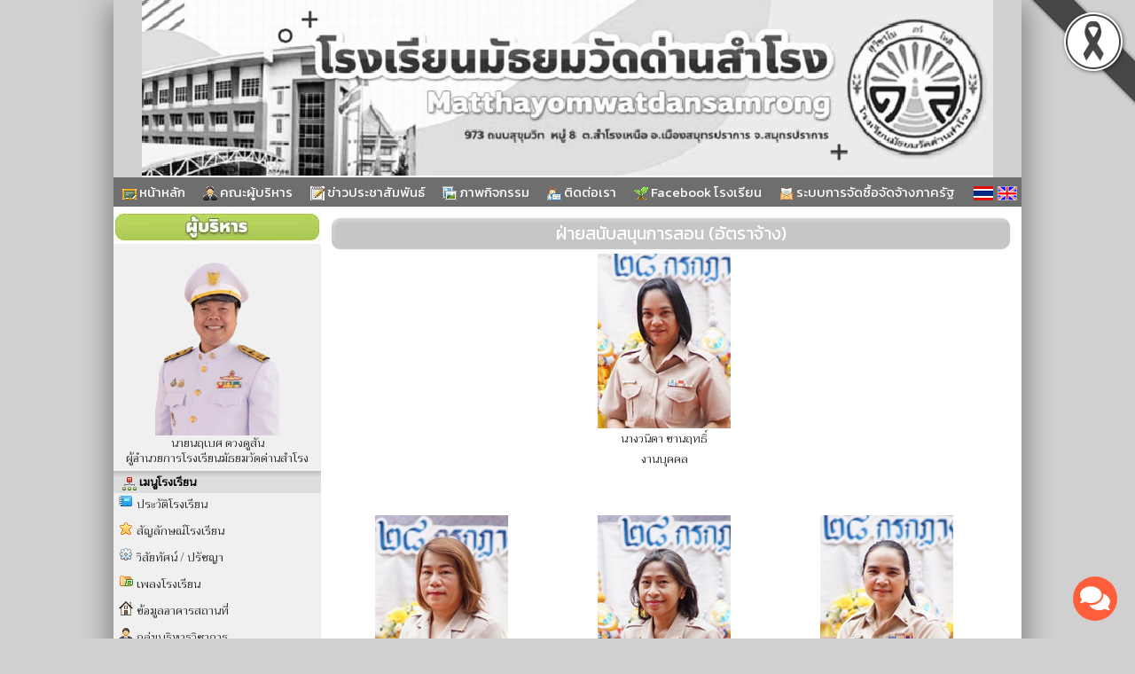

--- FILE ---
content_type: text/html; charset=UTF-8
request_url: http://mdsr.ac.th/person_5323
body_size: 6708
content:






<html>
<head>
<meta http-equiv="Content-Type" content="text/html; charset=utf-8">
<title>ฝ่ายสนับสนุนการสอน (อัตราจ้าง)โรงเรียนมัธยมวัดด่านสำโรง 973 ถนนสุขุมวิท  หมู่ 8  ต.สำโรงเหนือ อ.เมืองสมุทรปราการ จ.สมุทรปราการ 10270 โทร.02-3843680 สำนักงานเขตพื้นที่การศึกษาประถมศึกษาสมุทรปราการ เขต 6</title>
<meta name="description" content="ฝ่ายสนับสนุนการสอน (อัตราจ้าง)โรงเรียนมัธยมวัดด่านสำโรง 973 ถนนสุขุมวิท  หมู่ 8  ต.สำโรงเหนือ อ.เมืองสมุทรปราการ จ.สมุทรปราการ 10270 โทร.02-3843680 สำนักงานเขตพื้นที่การศึกษาประถมศึกษาสมุทรปราการ เขต 6">
<meta name="keywords" content="ฝ่ายสนับสนุนการสอน (อัตราจ้าง),โรงเรียนมัธยมวัดด่านสำโรง , สำนักงานเขตพื้นที่การศึกษาประถมศึกษาสมุทรปราการ เขต6 , สพฐ , กระทรวงศึกษาธิการ , หลักสูตรแกนกลาง 2551 , ตำบลสำโรงเหนือ , อำเภอเมืองสมุทรปราการ , จังหวัดสมุทรปราการ">
<link rel="stylesheet" href="site/css/style.css" type="text/css" media="screen" />
<link rel="stylesheet" href="https://cdnjs.cloudflare.com/ajax/libs/font-awesome/5.15.3/css/all.min.css">
<link rel='stylesheet' href='site/css/style-1024.css' type='text/css' media='screen' /><style>a.link:link {color: #303030;}
								  a.link:visited {color: #303030;}
								  a.link:hover {color: #cccccc;}
								  a.link:active {color: #303030;}
								  body { color : #303030; }
								  </style><link rel='icon' href='_files/webconfig/11100254_0_20240814-132737.png' type='image/png' sizes='16x16'>
<style>
.cookie-container {
  position: fixed;
  bottom: -100%;
  left: 0;
  right: 0;
  background: rgba(0,0,0,.7);
  color: #f5f6fa;
  box-shadow: 0 -2px 16px rgba(47, 54, 64, 0.39);
  transition: 400ms;
  text-align:center;
  font-family: Athiti;
}

.cookie-container.active {
  bottom: 0;
}

.cookie-btn {
  background: #037ae1;
  border: 0;
  color: #f5f6fa;
  padding: 10px 10px;
  font-size: 14px;
  border-radius: 8px;
  cursor: pointer;
  font-family: Athiti;
}

.cookie-link{
  background: #037ae1;
  border: 0;
  color: #f5f6fa;
  padding: 10px 10px;
  font-size: 14px;
  border-radius: 8px;
  font-family: Athiti;  
}
.img-blog{ max-widht:580px}
</style><script type="text/javascript" src="js/jquery-1.5.1.min.js"></script>
</head>


    <body bgcolor="#d0d0d0" leftmargin="0" topmargin="0" marginwidth="0" marginheight="0">

<img src='_files_share/images/black_ribbon_top_right.png' class='black-ribbon stick-top stick-right' /><div id="wrapper">
<center>
<div id="box_shadow">

  <div class="box header">
	
	
		  
		               	<style>
					.head-web {
						background-image: url('_files/webconfig/11100254_2_20251025-143034.jpeg');
						background-repeat: no-repeat;
						background-position: top center;
						height:200px;
					} 				
				</style>
				<div class="head-web"><div class="logo"></div></div>      
      		 
	<div class='navigation_menu_item'>
        <div class='floatleft'>  
              
            

            
                                                                                                                                          <a href="mainpage" title="หน้าหลัก" >
                                                        <img src='_files_share/images/theme/icon/1.gif' align='absmiddle' border='0' /> หน้าหลัก                                                      </a>  
                                                                                                
                                                                                                                                          <a href="executives" title="คณะผู้บริหาร" >
                                                        <img src='_files_share/images/theme/icon/24.gif' align='absmiddle' border='0' /> คณะผู้บริหาร                                                      </a>  
                                                                                                
                                                                                                                                          <a href="news" title="ข่าวประชาสัมพันธ์" >
                                                        <img src='_files_share/images/theme/icon/125.gif' align='absmiddle' border='0' /> ข่าวประชาสัมพันธ์                                                      </a>  
                                                                                                
                                                                                                                                          <a href="gallery" title="ภาพกิจกรรม" >
                                                        <img src='_files_share/images/theme/icon/130.gif' align='absmiddle' border='0' /> ภาพกิจกรรม                                                      </a>  
                                                                                                
                                                                                                                                          <a href="contact" title="ติดต่อเรา" >
                                                        <img src='_files_share/images/theme/icon/23.gif' align='absmiddle' border='0' /> ติดต่อเรา                                                      </a>  
                                                                                                
                                                                                                                                          <a href="http://www.facebook.com/โรงเรียนมัธยมวัดด่านสำโรง-187994052148380/" title="Facebook โรงเรียน" >
                                                        <img src='_files_share/images/theme/icon/54.gif' align='absmiddle' border='0' /> Facebook โรงเรียน                                                      </a>  
                                                                                                
                                                                                                                                          <a href="http://process3.gprocurement.go.th/egp2procmainWeb/procsearch.sch?homeflag=A&proc_id=FPRO9965&servl" title="ระบบการจัดซื้อจัดจ้างภาครัฐ" target="_blank">
                                                        <img src='_files_share/images/theme/icon/5.gif' align='absmiddle' border='0' /> ระบบการจัดซื้อจัดจ้างภาครัฐ                                                      </a>  
                                                                                                
                                                          
        </div>
        <div class="floatright">
          <table cellpadding="0" cellspacing="0" border="0">
            <tr>
              <td style='padding-right:5px;'><a href="th" title="ภาษาไทย" class='flag'><img src="_files_share/images/icon_thai.gif" border='0' alt="ภาษาไทย"/></a></td>
              <td style='padding-right:5px;'><a href="en" title="ภาษาอังกฤษ" class='flag'><img src="_files_share/images/icon_english.gif" border='0' alt="ภาษาอังกฤษ"/></a></td>
            </tr>
          </table>
        </div>
    </div>    

	<link rel="stylesheet" href="https://cdnjs.cloudflare.com/ajax/libs/font-awesome/4.7.0/css/font-awesome.min.css">
    <style>
    .navigation_menu_item {
      overflow: hidden;
      background-color:#6e6e6e;
          }
 
    .navigation_menu_item a {
      float: left;
      color: #ffffff; /*font color white*/
      text-decoration: none;
      text-align: center;
    }
 
    .dropdown {
      float: left;
      overflow: hidden;
    }
 
    .dropdown .dropbutton {
      border: none;
      outline: none;
      color: #ffffff;
      background-color: inherit;
      margin: 0;
      padding: 0px 0px;
    }
 
    .navigation_menu_item a:hover, .dropdown:hover .dropbutton {
      background-color: #6e6e6e;;
      color: black;
    }
 
    .dropdown-content {
      display: none;
      position: absolute;
      background-color: #e6e6fa;
      z-index: 1;
    }
 
    .dropdown-content a {
      display: block;
      float: none;
      color: black;
      text-decoration: none;
      text-align: left;
    }
 
    .dropdown:hover .dropdown-content {
      display: block;
    }
 
    .dropdown-content a:hover {
      background-color: #87cefa;
    }

    
    .floatleft {
        float:left;
    }
    
    .floatright {
        float:right;
        padding:10 0 0 0;
    }

    .floatright .flag{
      padding:5px 5px;
      margin: auto;
      text-decoration: none;
      width:22px;
    }    
    .floatright a {
      padding:0 0 !important;
      margin:0 0 !important;
      text-decoration: none;
    }
  </style>  
  </div>


<table cellpadding="0" cellspacing="0" border="0" class="wrapper">
	<tr>
    	        <td class="sidebar" style="background-color:#f0f0f0;">
        	<div align="center"> 

<div style="text-align:center; width:100%;">
<table cellpadding="0" cellspacing="0" border="0" style="width:100%;" class="textData">
    		<tr><td><img src="_files_school/11100254/bar/11100254_0_20210204-234447.jpg"></td></tr>
              
    <tr><td style=" background-color:#f0f0f0;border:solid 1px #f0f0f0; padding:5px; line-height:13pt; text-align:center" align="center">
                        <img src="_files_school/11100254/person/thumb/11100254_0_20251202-102606.png" width="140" border="0"><br />
                นายนฤเบศ  ดวงดูสัน<br />
                ผู้อำนวยการโรงเรียนมัธยมวัดด่านสำโรง            </td></tr>                            
</table> 
</div>	    
<div style="text-align:center;">
<table cellpadding='0' cellspacing='0' border='0' style="width:100%">
    <tr>
		                <td class="bg_title" style=" background-color:#dddddd; color:#000000;"><img src="_files_share/images/img/bul_menu.png" align="absmiddle"> เมนูโรงเรียน</td></tr>                    
            
	</tr>
    <tr><td style=" background-color:#f0f0f0;border:solid 1px #f0f0f0;" align="center">
                <table cellpadding='0' cellspacing='0' border='0' width='100%' class='menu_site'>
				           
                <tr>
                                                <td style="border:none; border-bottom:solid 1px #DADADA dotted; text-align:left" valign="bottom" class="bul_menu2" align="left">
                                 <a class='link' style="color:" href="datashow_28106"  title="ประวัติโรงเรียน">ประวัติโรงเรียน</a>
                            </td>                    
                                        </tr>
           		           
                <tr>
                                                <td style="border:none; border-bottom:solid 1px #DADADA dotted; text-align:left" valign="bottom" class="bul_menu22" align="left">
                                 <a class='link' style="color:" href="datashow_28107"  title="สัญลักษณ์โรงเรียน">สัญลักษณ์โรงเรียน</a>
                            </td>                    
                                        </tr>
           		           
                <tr>
                                                <td style="border:none; border-bottom:solid 1px #DADADA dotted; text-align:left" valign="bottom" class="bul_menu10" align="left">
                                 <a class='link' style="color:" href="datashow_28108"  title="วิสัยทัศน์ / ปรัชญา">วิสัยทัศน์ / ปรัชญา</a>
                            </td>                    
                                        </tr>
           		           
                <tr>
                                                <td style="border:none; border-bottom:solid 1px #DADADA dotted; text-align:left" valign="bottom" class="bul_menu13" align="left">
                                 <a class='link' style="color:" href="datashow_28110"  title="เพลงโรงเรียน">เพลงโรงเรียน</a>
                            </td>                    
                                        </tr>
           		           
                <tr>
                                                <td style="border:none; border-bottom:solid 1px #DADADA dotted; text-align:left" valign="bottom" class="bul_menu119" align="left">
                                 <a class='link' style="color:" href="building"  title="ข้อมูลอาคารสถานที่">ข้อมูลอาคารสถานที่</a>
                            </td>                    
                                        </tr>
           		           
                <tr>
                                                <td style="border:none; border-bottom:solid 1px #DADADA dotted; text-align:left" valign="bottom" class="bul_menu24" align="left">
                                 <a class='link' style="color:" href="datashow_81672"  title="กลุ่มบริหารวิชาการ">กลุ่มบริหารวิชาการ</a>
                            </td>                    
                                        </tr>
           		           
                <tr>
                                                <td style="border:none; border-bottom:solid 1px #DADADA dotted; text-align:left" valign="bottom" class="bul_menu24" align="left">
                                 <a class='link' style="color:" href="datashow_81673"  title="กลุ่มบริหารงานบุคคล">กลุ่มบริหารงานบุคคล</a>
                            </td>                    
                                        </tr>
           		           
                <tr>
                                                <td style="border:none; border-bottom:solid 1px #DADADA dotted; text-align:left" valign="bottom" class="bul_menu24" align="left">
                                 <a class='link' style="color:" href="datashow_81674"  title="กลุ่มบริหารงบประมาณ">กลุ่มบริหารงบประมาณ</a>
                            </td>                    
                                        </tr>
           		           
                <tr>
                                                <td style="border:none; border-bottom:solid 1px #DADADA dotted; text-align:left" valign="bottom" class="bul_menu24" align="left">
                                 <a class='link' style="color:" href="datashow_81675"  title="กลุ่มบริหารทั่วไป และงานกิจการนักเรียน">กลุ่มบริหารทั่วไป และงานกิจการนักเรียน</a>
                            </td>                    
                                        </tr>
           		        </table>   
                                       
    </td></tr>                            
</table> 
</div>
<!--------- คณะผู้บริหารและบุคลากร ----------->      
<div style="text-align:center; ">
<table cellpadding="0" cellspacing="0" border="0" style="width:100%;">
    		<tr><td class="bg_title" style=" background-color:#dddddd; color:#000000;"><img src="_files_share/images/img/bul_person.png" align="absmiddle"> ฝ่ายบริหารและบุคลากร</td></tr>
      
    <tr><td style=" background-color:#f0f0f0;border:solid 1px #f0f0f0;" align="center">
        <table cellpadding="0" cellspacing="0" border="0" width="100%" class="menu_site">
              <tr>
                  <td style="border:none; border-bottom:solid 1px #DADADA dotted;" valign="bottom" align="left">
                      <div id='menu1'>
                          <ul>
                              <li>
                                  <a class='link' href="person_1" title="คณะผู้บริหาร">
                                      <img src="_files_share/images/gif/144.gif" align="absmiddle" border="0" />&nbsp;คณะผู้บริหาร                                  </a>
                              </li>
                          </ul>
                      </div>                                        
                  </td></tr>   
                   
              <tr>
                  <td style="border:none; border-bottom:solid 1px #DADADA dotted;" valign="bottom" align="left">
                      <div id='menu1'>
                          <ul>
                              <li>
                                  <a class='link' href="person_2" title="กลุ่มสาระการเรียนรู้ภาษาไทย">
                                      <img src="_files_share/images/gif/144.gif" align="absmiddle" border="0" />&nbsp;กลุ่มสาระการเรียนรู้ภาษาไทย                                  </a>
                              </li>
                          </ul>
                      </div>                                        
                  </td></tr>  
                     
              <tr>
                  <td style="border:none; border-bottom:solid 1px #DADADA dotted;" valign="bottom" align="left">
                      <div id='menu1'>
                          <ul>
                              <li>
                                  <a class='link' href="person_3" title="กลุ่มสาระการเรียนรู้คณิตศาสตร์">
                                      <img src="_files_share/images/gif/144.gif" align="absmiddle" border="0" />&nbsp;กลุ่มสาระการเรียนรู้คณิตศาสตร์                                  </a>
                              </li>
                          </ul>
                      </div>                                        
                  </td></tr>  
                     
              <tr>
                  <td style="border:none; border-bottom:solid 1px #DADADA dotted;" valign="bottom" align="left">
                      <div id='menu1'>
                          <ul>
                              <li>
                                  <a class='link' href="person_4" title="กลุ่มสาระการเรียนรู้วิทยาศาสตร์และเทคโนโลยี">
                                      <img src="_files_share/images/gif/144.gif" align="absmiddle" border="0" />&nbsp;กลุ่มสาระการเรียนรู้วิทยาศาสตร์และเทคโนโลยี                                  </a>
                              </li>
                          </ul>
                      </div>                                        
                  </td></tr>  
                     
              <tr>
                  <td style="border:none; border-bottom:solid 1px #DADADA dotted;" valign="bottom" align="left">
                      <div id='menu1'>
                          <ul>
                              <li>
                                  <a class='link' href="person_5" title="กลุ่มสาระการเรียนรู้สังคมศึกษาฯ">
                                      <img src="_files_share/images/gif/144.gif" align="absmiddle" border="0" />&nbsp;กลุ่มสาระการเรียนรู้สังคมศึกษาฯ                                  </a>
                              </li>
                          </ul>
                      </div>                                        
                  </td></tr>  
                     
              <tr>
                  <td style="border:none; border-bottom:solid 1px #DADADA dotted;" valign="bottom" align="left">
                      <div id='menu1'>
                          <ul>
                              <li>
                                  <a class='link' href="person_6" title="กลุ่มสาระการเรียนรู้สุขศึกษาฯ">
                                      <img src="_files_share/images/gif/144.gif" align="absmiddle" border="0" />&nbsp;กลุ่มสาระการเรียนรู้สุขศึกษาฯ                                  </a>
                              </li>
                          </ul>
                      </div>                                        
                  </td></tr>  
                     
              <tr>
                  <td style="border:none; border-bottom:solid 1px #DADADA dotted;" valign="bottom" align="left">
                      <div id='menu1'>
                          <ul>
                              <li>
                                  <a class='link' href="person_7" title="กลุ่มสาระการเรียนรู้ศิลปะ">
                                      <img src="_files_share/images/gif/144.gif" align="absmiddle" border="0" />&nbsp;กลุ่มสาระการเรียนรู้ศิลปะ                                  </a>
                              </li>
                          </ul>
                      </div>                                        
                  </td></tr>  
                     
              <tr>
                  <td style="border:none; border-bottom:solid 1px #DADADA dotted;" valign="bottom" align="left">
                      <div id='menu1'>
                          <ul>
                              <li>
                                  <a class='link' href="person_8" title="กลุ่มสาระการเรียนรู้การงานอาชีพ">
                                      <img src="_files_share/images/gif/144.gif" align="absmiddle" border="0" />&nbsp;กลุ่มสาระการเรียนรู้การงานอาชีพ                                  </a>
                              </li>
                          </ul>
                      </div>                                        
                  </td></tr>  
                     
              <tr>
                  <td style="border:none; border-bottom:solid 1px #DADADA dotted;" valign="bottom" align="left">
                      <div id='menu1'>
                          <ul>
                              <li>
                                  <a class='link' href="person_9" title="กลุ่มสาระการเรียนรู้ภาษาต่างประเทศ">
                                      <img src="_files_share/images/gif/144.gif" align="absmiddle" border="0" />&nbsp;กลุ่มสาระการเรียนรู้ภาษาต่างประเทศ                                  </a>
                              </li>
                          </ul>
                      </div>                                        
                  </td></tr>  
                     
              <tr>
                  <td style="border:none; border-bottom:solid 1px #DADADA dotted;" valign="bottom" align="left">
                      <div id='menu1'>
                          <ul>
                              <li>
                                  <a class='link' href="person_2179" title="ฝ่ายสนับสนุนการสอน (ประจำการ)">
                                      <img src="_files_share/images/gif/144.gif" align="absmiddle" border="0" />&nbsp;ฝ่ายสนับสนุนการสอน (ประจำการ)                                  </a>
                              </li>
                          </ul>
                      </div>                                        
                  </td></tr>  
                     
              <tr>
                  <td style="border:none; border-bottom:solid 1px #DADADA dotted;" valign="bottom" align="left">
                      <div id='menu1'>
                          <ul>
                              <li>
                                  <a class='link' href="person_5323" title="ฝ่ายสนับสนุนการสอน (อัตราจ้าง)">
                                      <img src="_files_share/images/gif/144.gif" align="absmiddle" border="0" />&nbsp;ฝ่ายสนับสนุนการสอน (อัตราจ้าง)                                  </a>
                              </li>
                          </ul>
                      </div>                                        
                  </td></tr>  
                     
              <tr>
                  <td style="border:none; border-bottom:solid 1px #DADADA dotted;" valign="bottom" align="left">
                      <div id='menu1'>
                          <ul>
                              <li>
                                  <a class='link' href="person_2180" title="นักการและลูกจ้างประจำ">
                                      <img src="_files_share/images/gif/144.gif" align="absmiddle" border="0" />&nbsp;นักการและลูกจ้างประจำ                                  </a>
                              </li>
                          </ul>
                      </div>                                        
                  </td></tr>  
                     
              <tr>
                  <td style="border:none; border-bottom:solid 1px #DADADA dotted;" valign="bottom" align="left">
                      <div id='menu1'>
                          <ul>
                              <li>
                                  <a class='link' href="person_4835" title="พนักงานบริการ โรงเรียน">
                                      <img src="_files_share/images/gif/144.gif" align="absmiddle" border="0" />&nbsp;พนักงานบริการ โรงเรียน                                  </a>
                              </li>
                          </ul>
                      </div>                                        
                  </td></tr>  
                     
              <tr>
                  <td style="border:none; border-bottom:solid 1px #DADADA dotted;" valign="bottom" align="left">
                      <div id='menu1'>
                          <ul>
                              <li>
                                  <a class='link' href="person_3904" title="พนักงานบริการ จ้างเหมาบริษัท">
                                      <img src="_files_share/images/gif/144.gif" align="absmiddle" border="0" />&nbsp;พนักงานบริการ จ้างเหมาบริษัท                                  </a>
                              </li>
                          </ul>
                      </div>                                        
                  </td></tr>  
                                                                  
        </table>  
                                      
    </td></tr>                            
</table>    
</div><!--------- โหวด ----------->     
	
<div style="text-align:center; ">
<table cellpadding="0" cellspacing="0" border="0" style="width:100%;">
    		<tr><td class="bg_title" style=" background-color:#dddddd; color:#000000;"><img src="_files_share/images/img/bul_vote.png" align="absmiddle"> แบบสำรวจความคิดเห็น</td></tr>
         
    <tr><td style=" background-color:#f0f0f0;border:solid 1px #f0f0f0;" align="center">
<table cellpadding="1" cellspacing="1" border="0" width="95%" align="center" class="textData">
                    <script language="JavaScript">
                    <!--
                    function MM_openBrWindow(theURL,winName,features) { //v2.0
                    window.open(theURL,winName,features).focus();
                    }
                    //-->
                    </script>
                    														
                            <form action="" method="post" name="poll686" id="poll686">
                            <tr><td align="left"><strong>ประเมินคุณภาพการสอนของครู</strong></td></tr>
                                                        <tr>
                                <td align="center">
                                <script language="JavaScript">
                                    function openpoll(vote_id,sid)
                                    {
                                    MM_openBrWindow('../site/vote.php?vote_id='+vote_id+'&sid='+sid+'','poll','scrollbars=no,width=400,height=350')
                                    }
                                </script>
                                <input type="hidden" name="vote_id" value="686">
                                <input type="hidden" name="school_id" value="11100254">
                                <input name="SelectID" type="hidden" id="SelectID" size="1">
                                </td></tr>
                            <tr><td style="border-bottom:1px dotted #999999;">
                            <a class='link' href="javascript:;"><img src="images/imgvote/ico_vote.gif" alt="" border="0" onClick="if(document.poll686.SelectID.value==''){alert('กรุณาเลือกหัวข้อที่ต้องการโหวดด้วยค่ะ');}else{openpoll('686',document.poll686.SelectID.value);}" onMouseOver="return window.status='Vote !!! ';" onMouseOut="window.status='Done';"></a>
                            <a class='link' href="javascript: MM_openBrWindow('../site/vote.php?vote_id=686&View=true&school_id=11100254','poll','scrollbars=no,width=400,height=350')"><img src="images/imgvote/ico_view.gif" alt="ดูผลโหวด" border="0"></a></div>
                            </td></tr>	
                            </form>
                            
                                        
                </table>            	
    </td></tr>                            
</table>    
</div>    <style>
.imagedropshadow {
	padding: 2px;
	border: solid 1px #EFEFEF;
}
a:hover img.imagedropshadow {
	border: solid 1px #CCC;
	-moz-box-shadow: 1px 1px 2px #999;
	-webkit-box-shadow: 1px 1px 2px #999;
        box-shadow: 1px 1px 2px #999;
}
</style>
<div style="text-align:center; ">
<table cellpadding='0' cellspacing='0' border='0' style="width:100%;">
    
  		<tr><td class="bg_title" style=" background-color:#dddddd;color:#000000;"><img src="_files_share/images/img/bul_menu.png" align="absmiddle"> ลิงก์น่าสนใจ</td></tr>
    
    <tr><td style=" background-color:#f0f0f0;border:solid 1px #f0f0f0; width:190px; text-align:center;" align='center'>
        <a rel="nofollow" href="http://www.moe.go.th/" title="กระทรวงศึกษาธิการ" target="_blank"><img src="images/banner/04-moe.gif" width="180" border="0" class="imagedropshadow" /></a></br>
        <a rel="nofollow" href="https://www.dltv.ac.th" title="มูลนิธิการศึกษาทางไกลผ่านดาวเทียม" target="_blank"><img src="images/banner/17-dltv.jpg" width="180" border="0" class="imagedropshadow" /></a></br>
        <a rel="nofollow" href="http://www.opec.go.th/" title="สำนักงานคณะกรรมการส่งเสริมการศึกษาเอกชน" target="_blank"><img src="images/banner/02-opec.gif" width="180" border="0" class="imagedropshadow" /></a></br>
        <a rel="nofollow" href="http://www.onesqa.or.th/th/index.php" title="สำนักงานรับรองมาตรฐานและประเมินคุณภาพการศึกษา(องค์การมหาชน)" target="_blank"><img src="images/banner/03-onesqa.gif" width="180" border="0" class="imagedropshadow" /></a></br>
        <a rel="nofollow" href="http://www.ksp.or.th/" title="คุรุสภา - สภาครูและบุคคลากรทางการศึกษา" target="_blank"><img src="images/banner/05-ksp.gif" width="180" border="0" class="imagedropshadow" /></a></br>
        <a rel="nofollow" href="https://www.mdes.go.th" title="MICT :: กระทรวงเทคโนโลยีสารสนเทศและการสื่อสาร" target="_blank"><img src="images/banner/06-mict.gif" width="180" border="0" class="imagedropshadow" /></a></br>
        <a rel="nofollow" href="http://www.trueplookpanya.com/true/index.php" title="True ปลูกปัญญา" target="_blank"><img src="images/banner/09-true.jpg" width="180" border="0" class="imagedropshadow" /></a></br>
        <a rel="nofollow" href="https://smartjob.doe.go.th/" title="Thai มีงานทำ" target="_blank"><img src="images/banner/thaijob.jpg" width="180" border="0" class="imagedropshadow" /></a></br>
        <a rel="nofollow" href="http://www.kruthai.net" title="ครูไทย" target="_blank"><img src="/banner/bannerkruthai.jpg" width="180" border="0" class="imagedropshadow" /></a></br>
        <a rel="dofollow" href="http://www.thaischool.in.th/" title="เว็บโรงเรียน" target="_blank"><img src="/banner/thaischool.jpg" width="180" border="0" class="imagedropshadow" /></a></br>
    </td></tr>                            
</table>    
</div>    
<table cellpadding="0" cellpadding="0" width="100%" border="0">
	<tr>
	  <td valign="top" align="center">
		
				
		<table width="100%" align="center" cellpadding="0" cellpadding="0">
			<tr>
				<td align="left" style="padding:0 0 5px 0;">
					        				</td>
			 </tr>
			                        
		</table>

	  </td>
	</tr>
  </table> </div>
        </td>
                
        <td class="content" style="background-color:#ffffff">
        
                <!--------------------------  จุดเริ่มต้นข้อมูล ------------------------->
<table width="100%" height="41" border="0" cellpadding="0" cellspacing="0" style=" background-color:#dddddd;">
	<tr>
		<td><img src="_files_share/images/bar_blank_01.png" width="25" height="41" alt=""></td>
		<td background="_files_share/images/bar_blank_02.png" width="100%" height="41" class="txt_title_bar">
			ฝ่ายสนับสนุนการสอน (อัตราจ้าง)        </td>
		<td><img src="_files_share/images/bar_blank_03.png" width="25" height="41" alt=""></td>
	</tr>
</table>        
        

		
						<table width="98%" border="0" class="textData">
																			<tr><td colspan="3" align="center" style="padding:0 0 50px 0;">
											                                            <div align="center">
												                                                    		<a class='link' href="person-detail_87836" title="นางวนิดา ขานฤทธิ์"><img src="_files_school/11100254/person/11100254_0_20220802-113957.jpg" width='150'  border="0"></a>
												      
                                    
                                                  <br>นางวนิดา ขานฤทธิ์                                                  <br>งานบุคคล                                                  	
												  	
															
															
															
											</div>
                                            											</td></tr>
                                            
																					<tr>											<td align="center" style="padding:0 0 50px 0;" width="33%" valign="top">
                                                    													                                                         		 <a class='link' href="person-detail_87837" title="นางสาวธัญญสรณ์ มาตย์นอก"><img class="imgss" src="_files_school/11100254/person/11100254_0_20220802-114011.jpg" width='150'  border="0"></a>
														                                                        <br>นางสาวธัญญสรณ์ มาตย์นอก                                                        <br><font color="#006400">งานบุคคล</font>                                                			
                                                        	
															
															
															
                                                        
                                                        			
																	
											</td>
																																											<td align="center" style="padding:0 0 50px 0;" width="33%" valign="top">
                                                    													                                                         		 <a class='link' href="person-detail_87838" title="นางสุดารัตน์ รัตนปราชญ์"><img class="imgss" src="_files_school/11100254/person/11100254_0_20220802-114029.jpg" width='150'  border="0"></a>
														                                                        <br>นางสุดารัตน์ รัตนปราชญ์                                                        <br><font color="#006400">งานทะเบียน วัดผล</font>                                                			
                                                        	
															
															
															
                                                        
                                                        			
																	
											</td>
																																											<td align="center" style="padding:0 0 50px 0;" width="33%" valign="top">
                                                    													                                                         		 <a class='link' href="person-detail_87840" title="นางสาวปฑิตตา พิมพ์เมือง"><img class="imgss" src="_files_school/11100254/person/11100254_0_20220802-114129.jpg" width='150'  border="0"></a>
														                                                        <br>นางสาวปฑิตตา พิมพ์เมือง                                                        <br><font color="#006400">งานพัสดุ</font>                                                			
                                                        	
															
															
															
                                                        
                                                        			
																	
											</td>
											</tr>																					<tr>											<td align="center" style="padding:0 0 50px 0;" width="33%" valign="top">
                                                    													                                                         		 <a class='link' href="person-detail_87842" title="นางสาวมัณฑิกา ชื่นสำราญ"><img class="imgss" src="_files_school/11100254/person/11100254_0_20220722-160711.jpg" width='150'  border="0"></a>
														                                                        <br>นางสาวมัณฑิกา ชื่นสำราญ                                                        <br><font color="#006400">งานทะเบียน วัดผล</font>                                                			
                                                        	
															
															
															
                                                        
                                                        			
																	
											</td>
																																											<td align="center" style="padding:0 0 50px 0;" width="33%" valign="top">
                                                    													                                                         		 <a class='link' href="person-detail_87844" title="นายทินกร ตานา"><img class="imgss" src="_files_school/11100254/person/11100254_0_20220722-160909.jpg" width='150'  border="0"></a>
														                                                        <br>นายทินกร ตานา                                                        <br><font color="#006400">งานบุคคล</font>                                                			
                                                        	
															
															
															
                                                        
                                                        			
																	
											</td>
																																											<td align="center" style="padding:0 0 50px 0;" width="33%" valign="top">
                                                    													                                                         		 <a class='link' href="person-detail_87845" title="นายกิตติกร โพธิ์ชนิด"><img class="imgss" src="_files_school/11100254/person/11100254_0_20220802-114221.jpg" width='150'  border="0"></a>
														                                                        <br>นายกิตติกร โพธิ์ชนิด                                                        <br><font color="#006400">งานบริหารทัวไป</font>                                                			
                                                        	
															
															
															
                                                        
                                                        			
																	
											</td>
											</tr>																					<tr>											<td align="center" style="padding:0 0 50px 0;" width="33%" valign="top">
                                                    													                                                         		 <a class='link' href="person-detail_101992" title="นายนลธวัช	กันทะปัน"><img class="imgss" src="_files_school/11100254/person/11100254_0_20250618-154243.jpg" width='150'  border="0"></a>
														                                                        <br>นายนลธวัช	กันทะปัน                                                                                                        			
                                                        	
															
															
															
                                                        
                                                        			
																	
											</td>
																																											<td align="center" style="padding:0 0 50px 0;" width="33%" valign="top">
                                                    													                                                         		 <a class='link' href="person-detail_101993" title="นางสาวปาริฉัตร	วุฒิสนิท"><img class="imgss" src="_files_school/11100254/person/11100254_0_20250618-154256.jpg" width='150'  border="0"></a>
														                                                        <br>นางสาวปาริฉัตร	วุฒิสนิท                                                                                                        			
                                                        	
															
															
															
                                                        
                                                        			
																	
											</td>
																					                                        
                                        
                                        
                                        
                                        
                                        						</table>

        


        
                <!--------------------------  จุดสิ้นสุดข้อมูล ------------------------->

        </td>
    </tr>
</table>
<div class="box footer"><table border="0" cellpadding="0" cellspacing="0" align="center" width="100%">
	
	  	  <tr><td background="_files/webconfig/11100254_3_20251025-142531.jpeg" width="1200" height="150" valign="middle" style="text-align:center">
	  <style type="text/css">
body,table,td{font-family:Trirong}
.txt_titlebar{font-family:Trirong}
.bg_title{font-family:Trirong}</style>      </td></tr>    
      

</table>

   <div class="live-chat-container">
        <div class="live-chat-buttons" id="liveChatButtons">
            <div class="chat-button phone" id="phoneButton">
                <span id="phoneNumber" class="phone-number">02-3843679</span>
                <i class="fas fa-phone-alt"></i>
            </div>

            <a href="https://m.me/100070084851481" target="_blank" class="chat-button messenger">
				<img src="_files_share/images/ico_msg.png">
            </a>
			
			
        </div>
        <div class="toggle-button" id="toggleButton">
            <i class="fas fa-comments"></i>
        </div>
    </div>
<script src="js/script_chat.js"></script>


<script type="text/javascript">
  var _gaq = _gaq || [];
  _gaq.push(['_setAccount', 'UA-7431945-20']);
  _gaq.push(['_trackPageview']);
  (function() {
    var ga = document.createElement('script'); ga.type = 'text/javascript'; ga.async = true;
    ga.src = ('https:' == document.location.protocol ? 'https://ssl' : 'http://www') + '.google-analytics.com/ga.js';
    var s = document.getElementsByTagName('script')[0]; s.parentNode.insertBefore(ga, s);
  })();
</script></div>
</div>
</center>
</div>
</body>
</html>